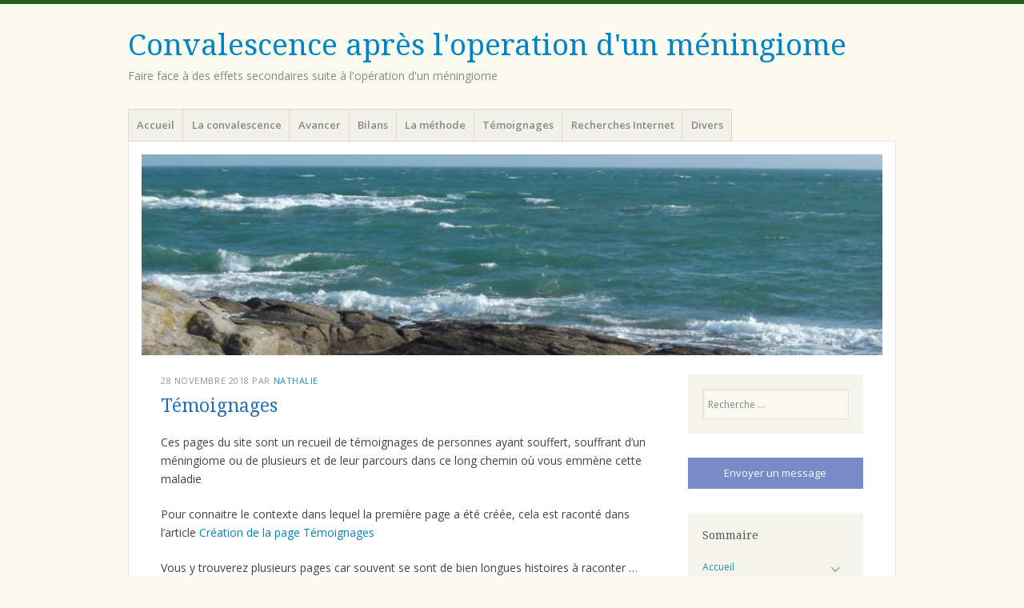

--- FILE ---
content_type: text/html; charset=UTF-8
request_url: https://convalescence-meningiome.fr/temoignages/
body_size: 14110
content:
<!DOCTYPE html>
<html dir="ltr" lang="fr-FR">
<head>
<meta charset="UTF-8" />
<meta name="viewport" content="width=device-width" />
<title>Témoignages | Convalescence après l'operation d'un méningiome</title>
<link rel="profile" href="https://gmpg.org/xfn/11" />
<link rel="pingback" href="https://convalescence-meningiome.fr/xmlrpc.php" />
<!--[if lt IE 9]>
<script src="https://convalescence-meningiome.fr/wp-content/themes/misty-lake/js/html5.js" type="text/javascript"></script>
<![endif]-->

<title>Témoignages | Convalescence après l'operation d'un méningiome</title>

		<!-- All in One SEO 4.9.3 - aioseo.com -->
	<meta name="robots" content="max-image-preview:large" />
	<meta name="author" content="Nathalie"/>
	<meta name="keywords" content="témoignages" />
	<link rel="canonical" href="https://convalescence-meningiome.fr/temoignages/" />
	<meta name="generator" content="All in One SEO (AIOSEO) 4.9.3" />
		<script type="application/ld+json" class="aioseo-schema">
			{"@context":"https:\/\/schema.org","@graph":[{"@type":"Article","@id":"https:\/\/convalescence-meningiome.fr\/temoignages\/#article","name":"T\u00e9moignages | Convalescence apr\u00e8s l'operation d'un m\u00e9ningiome","headline":"T\u00e9moignages","author":{"@id":"https:\/\/convalescence-meningiome.fr\/author\/nath6505\/#author"},"publisher":{"@id":"https:\/\/convalescence-meningiome.fr\/#organization"},"datePublished":"2018-11-28T20:55:10+01:00","dateModified":"2019-06-23T17:32:01+02:00","inLanguage":"fr-FR","commentCount":4,"mainEntityOfPage":{"@id":"https:\/\/convalescence-meningiome.fr\/temoignages\/#webpage"},"isPartOf":{"@id":"https:\/\/convalescence-meningiome.fr\/temoignages\/#webpage"},"articleSection":"T\u00e9moignages"},{"@type":"BreadcrumbList","@id":"https:\/\/convalescence-meningiome.fr\/temoignages\/#breadcrumblist","itemListElement":[{"@type":"ListItem","@id":"https:\/\/convalescence-meningiome.fr#listItem","position":1,"name":"Accueil","item":"https:\/\/convalescence-meningiome.fr","nextItem":{"@type":"ListItem","@id":"https:\/\/convalescence-meningiome.fr\/category\/temoignages\/#listItem","name":"T\u00e9moignages"}},{"@type":"ListItem","@id":"https:\/\/convalescence-meningiome.fr\/category\/temoignages\/#listItem","position":2,"name":"T\u00e9moignages","item":"https:\/\/convalescence-meningiome.fr\/category\/temoignages\/","nextItem":{"@type":"ListItem","@id":"https:\/\/convalescence-meningiome.fr\/temoignages\/#listItem","name":"T\u00e9moignages"},"previousItem":{"@type":"ListItem","@id":"https:\/\/convalescence-meningiome.fr#listItem","name":"Accueil"}},{"@type":"ListItem","@id":"https:\/\/convalescence-meningiome.fr\/temoignages\/#listItem","position":3,"name":"T\u00e9moignages","previousItem":{"@type":"ListItem","@id":"https:\/\/convalescence-meningiome.fr\/category\/temoignages\/#listItem","name":"T\u00e9moignages"}}]},{"@type":"Organization","@id":"https:\/\/convalescence-meningiome.fr\/#organization","name":"Convalescence apr\u00e8s l'operation d'un m\u00e9ningiome","description":"Faire face \u00e0 des effets secondaires suite \u00e0 l'op\u00e9ration d'un m\u00e9ningiome","url":"https:\/\/convalescence-meningiome.fr\/"},{"@type":"Person","@id":"https:\/\/convalescence-meningiome.fr\/author\/nath6505\/#author","url":"https:\/\/convalescence-meningiome.fr\/author\/nath6505\/","name":"Nathalie"},{"@type":"WebPage","@id":"https:\/\/convalescence-meningiome.fr\/temoignages\/#webpage","url":"https:\/\/convalescence-meningiome.fr\/temoignages\/","name":"T\u00e9moignages | Convalescence apr\u00e8s l'operation d'un m\u00e9ningiome","inLanguage":"fr-FR","isPartOf":{"@id":"https:\/\/convalescence-meningiome.fr\/#website"},"breadcrumb":{"@id":"https:\/\/convalescence-meningiome.fr\/temoignages\/#breadcrumblist"},"author":{"@id":"https:\/\/convalescence-meningiome.fr\/author\/nath6505\/#author"},"creator":{"@id":"https:\/\/convalescence-meningiome.fr\/author\/nath6505\/#author"},"datePublished":"2018-11-28T20:55:10+01:00","dateModified":"2019-06-23T17:32:01+02:00"},{"@type":"WebSite","@id":"https:\/\/convalescence-meningiome.fr\/#website","url":"https:\/\/convalescence-meningiome.fr\/","name":"Convalescence apr\u00e8s l'operation d'un m\u00e9ningiome","description":"Faire face \u00e0 des effets secondaires suite \u00e0 l'op\u00e9ration d'un m\u00e9ningiome","inLanguage":"fr-FR","publisher":{"@id":"https:\/\/convalescence-meningiome.fr\/#organization"}}]}
		</script>
		<!-- All in One SEO -->

<link rel='dns-prefetch' href='//fonts.googleapis.com' />
<link rel="alternate" type="application/rss+xml" title="Convalescence après l&#039;operation d&#039;un méningiome &raquo; Flux" href="https://convalescence-meningiome.fr/feed/" />
<link rel="alternate" type="application/rss+xml" title="Convalescence après l&#039;operation d&#039;un méningiome &raquo; Flux des commentaires" href="https://convalescence-meningiome.fr/comments/feed/" />
<link rel="alternate" type="application/rss+xml" title="Convalescence après l&#039;operation d&#039;un méningiome &raquo; Témoignages Flux des commentaires" href="https://convalescence-meningiome.fr/temoignages/feed/" />
<link rel="alternate" title="oEmbed (JSON)" type="application/json+oembed" href="https://convalescence-meningiome.fr/wp-json/oembed/1.0/embed?url=https%3A%2F%2Fconvalescence-meningiome.fr%2Ftemoignages%2F" />
<link rel="alternate" title="oEmbed (XML)" type="text/xml+oembed" href="https://convalescence-meningiome.fr/wp-json/oembed/1.0/embed?url=https%3A%2F%2Fconvalescence-meningiome.fr%2Ftemoignages%2F&#038;format=xml" />
<style id='wp-img-auto-sizes-contain-inline-css' type='text/css'>
img:is([sizes=auto i],[sizes^="auto," i]){contain-intrinsic-size:3000px 1500px}
/*# sourceURL=wp-img-auto-sizes-contain-inline-css */
</style>
<style id='wp-emoji-styles-inline-css' type='text/css'>

	img.wp-smiley, img.emoji {
		display: inline !important;
		border: none !important;
		box-shadow: none !important;
		height: 1em !important;
		width: 1em !important;
		margin: 0 0.07em !important;
		vertical-align: -0.1em !important;
		background: none !important;
		padding: 0 !important;
	}
/*# sourceURL=wp-emoji-styles-inline-css */
</style>
<style id='wp-block-library-inline-css' type='text/css'>
:root{--wp-block-synced-color:#7a00df;--wp-block-synced-color--rgb:122,0,223;--wp-bound-block-color:var(--wp-block-synced-color);--wp-editor-canvas-background:#ddd;--wp-admin-theme-color:#007cba;--wp-admin-theme-color--rgb:0,124,186;--wp-admin-theme-color-darker-10:#006ba1;--wp-admin-theme-color-darker-10--rgb:0,107,160.5;--wp-admin-theme-color-darker-20:#005a87;--wp-admin-theme-color-darker-20--rgb:0,90,135;--wp-admin-border-width-focus:2px}@media (min-resolution:192dpi){:root{--wp-admin-border-width-focus:1.5px}}.wp-element-button{cursor:pointer}:root .has-very-light-gray-background-color{background-color:#eee}:root .has-very-dark-gray-background-color{background-color:#313131}:root .has-very-light-gray-color{color:#eee}:root .has-very-dark-gray-color{color:#313131}:root .has-vivid-green-cyan-to-vivid-cyan-blue-gradient-background{background:linear-gradient(135deg,#00d084,#0693e3)}:root .has-purple-crush-gradient-background{background:linear-gradient(135deg,#34e2e4,#4721fb 50%,#ab1dfe)}:root .has-hazy-dawn-gradient-background{background:linear-gradient(135deg,#faaca8,#dad0ec)}:root .has-subdued-olive-gradient-background{background:linear-gradient(135deg,#fafae1,#67a671)}:root .has-atomic-cream-gradient-background{background:linear-gradient(135deg,#fdd79a,#004a59)}:root .has-nightshade-gradient-background{background:linear-gradient(135deg,#330968,#31cdcf)}:root .has-midnight-gradient-background{background:linear-gradient(135deg,#020381,#2874fc)}:root{--wp--preset--font-size--normal:16px;--wp--preset--font-size--huge:42px}.has-regular-font-size{font-size:1em}.has-larger-font-size{font-size:2.625em}.has-normal-font-size{font-size:var(--wp--preset--font-size--normal)}.has-huge-font-size{font-size:var(--wp--preset--font-size--huge)}.has-text-align-center{text-align:center}.has-text-align-left{text-align:left}.has-text-align-right{text-align:right}.has-fit-text{white-space:nowrap!important}#end-resizable-editor-section{display:none}.aligncenter{clear:both}.items-justified-left{justify-content:flex-start}.items-justified-center{justify-content:center}.items-justified-right{justify-content:flex-end}.items-justified-space-between{justify-content:space-between}.screen-reader-text{border:0;clip-path:inset(50%);height:1px;margin:-1px;overflow:hidden;padding:0;position:absolute;width:1px;word-wrap:normal!important}.screen-reader-text:focus{background-color:#ddd;clip-path:none;color:#444;display:block;font-size:1em;height:auto;left:5px;line-height:normal;padding:15px 23px 14px;text-decoration:none;top:5px;width:auto;z-index:100000}html :where(.has-border-color){border-style:solid}html :where([style*=border-top-color]){border-top-style:solid}html :where([style*=border-right-color]){border-right-style:solid}html :where([style*=border-bottom-color]){border-bottom-style:solid}html :where([style*=border-left-color]){border-left-style:solid}html :where([style*=border-width]){border-style:solid}html :where([style*=border-top-width]){border-top-style:solid}html :where([style*=border-right-width]){border-right-style:solid}html :where([style*=border-bottom-width]){border-bottom-style:solid}html :where([style*=border-left-width]){border-left-style:solid}html :where(img[class*=wp-image-]){height:auto;max-width:100%}:where(figure){margin:0 0 1em}html :where(.is-position-sticky){--wp-admin--admin-bar--position-offset:var(--wp-admin--admin-bar--height,0px)}@media screen and (max-width:600px){html :where(.is-position-sticky){--wp-admin--admin-bar--position-offset:0px}}

/*# sourceURL=wp-block-library-inline-css */
</style><style id='global-styles-inline-css' type='text/css'>
:root{--wp--preset--aspect-ratio--square: 1;--wp--preset--aspect-ratio--4-3: 4/3;--wp--preset--aspect-ratio--3-4: 3/4;--wp--preset--aspect-ratio--3-2: 3/2;--wp--preset--aspect-ratio--2-3: 2/3;--wp--preset--aspect-ratio--16-9: 16/9;--wp--preset--aspect-ratio--9-16: 9/16;--wp--preset--color--black: #000000;--wp--preset--color--cyan-bluish-gray: #abb8c3;--wp--preset--color--white: #ffffff;--wp--preset--color--pale-pink: #f78da7;--wp--preset--color--vivid-red: #cf2e2e;--wp--preset--color--luminous-vivid-orange: #ff6900;--wp--preset--color--luminous-vivid-amber: #fcb900;--wp--preset--color--light-green-cyan: #7bdcb5;--wp--preset--color--vivid-green-cyan: #00d084;--wp--preset--color--pale-cyan-blue: #8ed1fc;--wp--preset--color--vivid-cyan-blue: #0693e3;--wp--preset--color--vivid-purple: #9b51e0;--wp--preset--gradient--vivid-cyan-blue-to-vivid-purple: linear-gradient(135deg,rgb(6,147,227) 0%,rgb(155,81,224) 100%);--wp--preset--gradient--light-green-cyan-to-vivid-green-cyan: linear-gradient(135deg,rgb(122,220,180) 0%,rgb(0,208,130) 100%);--wp--preset--gradient--luminous-vivid-amber-to-luminous-vivid-orange: linear-gradient(135deg,rgb(252,185,0) 0%,rgb(255,105,0) 100%);--wp--preset--gradient--luminous-vivid-orange-to-vivid-red: linear-gradient(135deg,rgb(255,105,0) 0%,rgb(207,46,46) 100%);--wp--preset--gradient--very-light-gray-to-cyan-bluish-gray: linear-gradient(135deg,rgb(238,238,238) 0%,rgb(169,184,195) 100%);--wp--preset--gradient--cool-to-warm-spectrum: linear-gradient(135deg,rgb(74,234,220) 0%,rgb(151,120,209) 20%,rgb(207,42,186) 40%,rgb(238,44,130) 60%,rgb(251,105,98) 80%,rgb(254,248,76) 100%);--wp--preset--gradient--blush-light-purple: linear-gradient(135deg,rgb(255,206,236) 0%,rgb(152,150,240) 100%);--wp--preset--gradient--blush-bordeaux: linear-gradient(135deg,rgb(254,205,165) 0%,rgb(254,45,45) 50%,rgb(107,0,62) 100%);--wp--preset--gradient--luminous-dusk: linear-gradient(135deg,rgb(255,203,112) 0%,rgb(199,81,192) 50%,rgb(65,88,208) 100%);--wp--preset--gradient--pale-ocean: linear-gradient(135deg,rgb(255,245,203) 0%,rgb(182,227,212) 50%,rgb(51,167,181) 100%);--wp--preset--gradient--electric-grass: linear-gradient(135deg,rgb(202,248,128) 0%,rgb(113,206,126) 100%);--wp--preset--gradient--midnight: linear-gradient(135deg,rgb(2,3,129) 0%,rgb(40,116,252) 100%);--wp--preset--font-size--small: 13px;--wp--preset--font-size--medium: 20px;--wp--preset--font-size--large: 36px;--wp--preset--font-size--x-large: 42px;--wp--preset--spacing--20: 0.44rem;--wp--preset--spacing--30: 0.67rem;--wp--preset--spacing--40: 1rem;--wp--preset--spacing--50: 1.5rem;--wp--preset--spacing--60: 2.25rem;--wp--preset--spacing--70: 3.38rem;--wp--preset--spacing--80: 5.06rem;--wp--preset--shadow--natural: 6px 6px 9px rgba(0, 0, 0, 0.2);--wp--preset--shadow--deep: 12px 12px 50px rgba(0, 0, 0, 0.4);--wp--preset--shadow--sharp: 6px 6px 0px rgba(0, 0, 0, 0.2);--wp--preset--shadow--outlined: 6px 6px 0px -3px rgb(255, 255, 255), 6px 6px rgb(0, 0, 0);--wp--preset--shadow--crisp: 6px 6px 0px rgb(0, 0, 0);}:where(.is-layout-flex){gap: 0.5em;}:where(.is-layout-grid){gap: 0.5em;}body .is-layout-flex{display: flex;}.is-layout-flex{flex-wrap: wrap;align-items: center;}.is-layout-flex > :is(*, div){margin: 0;}body .is-layout-grid{display: grid;}.is-layout-grid > :is(*, div){margin: 0;}:where(.wp-block-columns.is-layout-flex){gap: 2em;}:where(.wp-block-columns.is-layout-grid){gap: 2em;}:where(.wp-block-post-template.is-layout-flex){gap: 1.25em;}:where(.wp-block-post-template.is-layout-grid){gap: 1.25em;}.has-black-color{color: var(--wp--preset--color--black) !important;}.has-cyan-bluish-gray-color{color: var(--wp--preset--color--cyan-bluish-gray) !important;}.has-white-color{color: var(--wp--preset--color--white) !important;}.has-pale-pink-color{color: var(--wp--preset--color--pale-pink) !important;}.has-vivid-red-color{color: var(--wp--preset--color--vivid-red) !important;}.has-luminous-vivid-orange-color{color: var(--wp--preset--color--luminous-vivid-orange) !important;}.has-luminous-vivid-amber-color{color: var(--wp--preset--color--luminous-vivid-amber) !important;}.has-light-green-cyan-color{color: var(--wp--preset--color--light-green-cyan) !important;}.has-vivid-green-cyan-color{color: var(--wp--preset--color--vivid-green-cyan) !important;}.has-pale-cyan-blue-color{color: var(--wp--preset--color--pale-cyan-blue) !important;}.has-vivid-cyan-blue-color{color: var(--wp--preset--color--vivid-cyan-blue) !important;}.has-vivid-purple-color{color: var(--wp--preset--color--vivid-purple) !important;}.has-black-background-color{background-color: var(--wp--preset--color--black) !important;}.has-cyan-bluish-gray-background-color{background-color: var(--wp--preset--color--cyan-bluish-gray) !important;}.has-white-background-color{background-color: var(--wp--preset--color--white) !important;}.has-pale-pink-background-color{background-color: var(--wp--preset--color--pale-pink) !important;}.has-vivid-red-background-color{background-color: var(--wp--preset--color--vivid-red) !important;}.has-luminous-vivid-orange-background-color{background-color: var(--wp--preset--color--luminous-vivid-orange) !important;}.has-luminous-vivid-amber-background-color{background-color: var(--wp--preset--color--luminous-vivid-amber) !important;}.has-light-green-cyan-background-color{background-color: var(--wp--preset--color--light-green-cyan) !important;}.has-vivid-green-cyan-background-color{background-color: var(--wp--preset--color--vivid-green-cyan) !important;}.has-pale-cyan-blue-background-color{background-color: var(--wp--preset--color--pale-cyan-blue) !important;}.has-vivid-cyan-blue-background-color{background-color: var(--wp--preset--color--vivid-cyan-blue) !important;}.has-vivid-purple-background-color{background-color: var(--wp--preset--color--vivid-purple) !important;}.has-black-border-color{border-color: var(--wp--preset--color--black) !important;}.has-cyan-bluish-gray-border-color{border-color: var(--wp--preset--color--cyan-bluish-gray) !important;}.has-white-border-color{border-color: var(--wp--preset--color--white) !important;}.has-pale-pink-border-color{border-color: var(--wp--preset--color--pale-pink) !important;}.has-vivid-red-border-color{border-color: var(--wp--preset--color--vivid-red) !important;}.has-luminous-vivid-orange-border-color{border-color: var(--wp--preset--color--luminous-vivid-orange) !important;}.has-luminous-vivid-amber-border-color{border-color: var(--wp--preset--color--luminous-vivid-amber) !important;}.has-light-green-cyan-border-color{border-color: var(--wp--preset--color--light-green-cyan) !important;}.has-vivid-green-cyan-border-color{border-color: var(--wp--preset--color--vivid-green-cyan) !important;}.has-pale-cyan-blue-border-color{border-color: var(--wp--preset--color--pale-cyan-blue) !important;}.has-vivid-cyan-blue-border-color{border-color: var(--wp--preset--color--vivid-cyan-blue) !important;}.has-vivid-purple-border-color{border-color: var(--wp--preset--color--vivid-purple) !important;}.has-vivid-cyan-blue-to-vivid-purple-gradient-background{background: var(--wp--preset--gradient--vivid-cyan-blue-to-vivid-purple) !important;}.has-light-green-cyan-to-vivid-green-cyan-gradient-background{background: var(--wp--preset--gradient--light-green-cyan-to-vivid-green-cyan) !important;}.has-luminous-vivid-amber-to-luminous-vivid-orange-gradient-background{background: var(--wp--preset--gradient--luminous-vivid-amber-to-luminous-vivid-orange) !important;}.has-luminous-vivid-orange-to-vivid-red-gradient-background{background: var(--wp--preset--gradient--luminous-vivid-orange-to-vivid-red) !important;}.has-very-light-gray-to-cyan-bluish-gray-gradient-background{background: var(--wp--preset--gradient--very-light-gray-to-cyan-bluish-gray) !important;}.has-cool-to-warm-spectrum-gradient-background{background: var(--wp--preset--gradient--cool-to-warm-spectrum) !important;}.has-blush-light-purple-gradient-background{background: var(--wp--preset--gradient--blush-light-purple) !important;}.has-blush-bordeaux-gradient-background{background: var(--wp--preset--gradient--blush-bordeaux) !important;}.has-luminous-dusk-gradient-background{background: var(--wp--preset--gradient--luminous-dusk) !important;}.has-pale-ocean-gradient-background{background: var(--wp--preset--gradient--pale-ocean) !important;}.has-electric-grass-gradient-background{background: var(--wp--preset--gradient--electric-grass) !important;}.has-midnight-gradient-background{background: var(--wp--preset--gradient--midnight) !important;}.has-small-font-size{font-size: var(--wp--preset--font-size--small) !important;}.has-medium-font-size{font-size: var(--wp--preset--font-size--medium) !important;}.has-large-font-size{font-size: var(--wp--preset--font-size--large) !important;}.has-x-large-font-size{font-size: var(--wp--preset--font-size--x-large) !important;}
/*# sourceURL=global-styles-inline-css */
</style>

<style id='classic-theme-styles-inline-css' type='text/css'>
/*! This file is auto-generated */
.wp-block-button__link{color:#fff;background-color:#32373c;border-radius:9999px;box-shadow:none;text-decoration:none;padding:calc(.667em + 2px) calc(1.333em + 2px);font-size:1.125em}.wp-block-file__button{background:#32373c;color:#fff;text-decoration:none}
/*# sourceURL=/wp-includes/css/classic-themes.min.css */
</style>
<link rel='stylesheet' id='contact-form-7-css' href='https://convalescence-meningiome.fr/wp-content/plugins/contact-form-7/includes/css/styles.css?ver=6.1.4' type='text/css' media='all' />
<link rel='stylesheet' id='easy-sidebar-menu-widget-css-css' href='https://convalescence-meningiome.fr/wp-content/plugins/easy-sidebar-menu-widget/assets/css/easy-sidebar-menu-widget.css?ver=6.9' type='text/css' media='all' />
<link rel='stylesheet' id='ls_bw_style-css' href='https://convalescence-meningiome.fr/wp-content/plugins/loomisoft-button-widget/css/style.css?ver=1.2.1' type='text/css' media='all' />
<link rel='stylesheet' id='parent-style-css' href='https://convalescence-meningiome.fr/wp-content/themes/misty-lake/style.css?ver=6.9' type='text/css' media='all' />
<link rel='stylesheet' id='mistylake-css' href='https://convalescence-meningiome.fr/wp-content/themes/theme-enfant/style.css?ver=6.9' type='text/css' media='all' />
<link rel='stylesheet' id='mistylake-open-sans-css' href='https://fonts.googleapis.com/css?family=Open+Sans:300,300italic,400,400italic,600,600italic,700,700italic&#038;subset=latin,latin-ext' type='text/css' media='all' />
<link rel='stylesheet' id='mistylake-droid-serif-css' href='https://fonts.googleapis.com/css?family=Droid+Serif%3A400%2C400italic%2C400bold&#038;subset=latin&#038;ver=6.9' type='text/css' media='all' />
<script type="text/javascript" src="https://convalescence-meningiome.fr/wp-includes/js/jquery/jquery.min.js?ver=3.7.1" id="jquery-core-js"></script>
<script type="text/javascript" src="https://convalescence-meningiome.fr/wp-includes/js/jquery/jquery-migrate.min.js?ver=3.4.1" id="jquery-migrate-js"></script>
<link rel="https://api.w.org/" href="https://convalescence-meningiome.fr/wp-json/" /><link rel="alternate" title="JSON" type="application/json" href="https://convalescence-meningiome.fr/wp-json/wp/v2/posts/798" /><link rel="EditURI" type="application/rsd+xml" title="RSD" href="https://convalescence-meningiome.fr/xmlrpc.php?rsd" />
<meta name="generator" content="WordPress 6.9" />
<link rel='shortlink' href='https://convalescence-meningiome.fr/?p=798' />
<style type="text/css">.recentcomments a{display:inline !important;padding:0 !important;margin:0 !important;}</style><style id='ls_bw_style_inline-ls_button_widget-3-inline-css' type='text/css'>
#ls-button-widget-ls_button_widget-3 { margin-bottom: 20px !important; } #ls-button-widget-link-ls_button_widget-3, #ls-button-widget-link-ls_button_widget-3:link, #ls-button-widget-link-ls_button_widget-3:active, #ls-button-widget-link-ls_button_widget-3:visited { font-size: 13px !important; line-height: 1.5em !important; background-color: #697ec2 !important; } #ls-button-widget-link-ls_button_widget-3:hover { font-size: 13px !important; line-height: 1.5em !important; } 
/*# sourceURL=ls_bw_style_inline-ls_button_widget-3-inline-css */
</style>
</head>

<body class="wp-singular post-template-default single single-post postid-798 single-format-standard wp-theme-misty-lake wp-child-theme-theme-enfant">
<div id="page" class="hfeed site">
		<header id="masthead" class="site-header" role="banner">
		<div class="site-branding">
			<h1 class="site-title"><a href="https://convalescence-meningiome.fr/" title="Convalescence après l&#039;operation d&#039;un méningiome" rel="home">Convalescence après l&#039;operation d&#039;un méningiome</a></h1>
			<h2 class="site-description">Faire face à des effets secondaires suite à l&#039;opération d&#039;un méningiome</h2>
		</div>

		<nav id="nav" role="navigation" class="site-navigation main-navigation">
			<h1 class="assistive-text screen-reader-text">Menu</h1>
			<div class="assistive-text skip-link screen-reader-text"><a href="#content" title="Aller au contenu principal">Aller au contenu principal</a></div>

			<div class="menu-menu-1-container"><ul id="menu-menu-1" class="menu"><li id="menu-item-326" class="menu-item menu-item-type-taxonomy menu-item-object-category menu-item-has-children menu-item-326"><a href="https://convalescence-meningiome.fr/category/acceuil/">Accueil</a>
<ul class="sub-menu">
	<li id="menu-item-371" class="menu-item menu-item-type-post_type menu-item-object-post menu-item-371"><a href="https://convalescence-meningiome.fr/pourquoi-un-blog/">Pourquoi un blog ?</a></li>
	<li id="menu-item-327" class="menu-item menu-item-type-taxonomy menu-item-object-category menu-item-327"><a href="https://convalescence-meningiome.fr/category/acceuil/meningiome/">Le méningiome</a></li>
	<li id="menu-item-429" class="menu-item menu-item-type-taxonomy menu-item-object-category menu-item-429"><a href="https://convalescence-meningiome.fr/category/acceuil/reflexions-avant-loperation/">Réflexions avant l&rsquo;opération</a></li>
	<li id="menu-item-706" class="menu-item menu-item-type-taxonomy menu-item-object-category menu-item-706"><a href="https://convalescence-meningiome.fr/category/acceuil/androcur/">Androcur</a></li>
	<li id="menu-item-733" class="menu-item menu-item-type-taxonomy menu-item-object-category menu-item-733"><a href="https://convalescence-meningiome.fr/category/acceuil/temoignage/">Témoignages</a></li>
	<li id="menu-item-819" class="menu-item menu-item-type-taxonomy menu-item-object-category menu-item-819"><a href="https://convalescence-meningiome.fr/category/sondages/">Sondages</a></li>
</ul>
</li>
<li id="menu-item-338" class="menu-item menu-item-type-taxonomy menu-item-object-category menu-item-has-children menu-item-338"><a href="https://convalescence-meningiome.fr/category/la-convalescence/">La convalescence</a>
<ul class="sub-menu">
	<li id="menu-item-339" class="menu-item menu-item-type-taxonomy menu-item-object-category menu-item-339"><a href="https://convalescence-meningiome.fr/category/la-convalescence/introeffets/">Introduction</a></li>
	<li id="menu-item-447" class="menu-item menu-item-type-taxonomy menu-item-object-category menu-item-447"><a href="https://convalescence-meningiome.fr/category/la-convalescence/la-fatigue/">La fatigue</a></li>
	<li id="menu-item-340" class="menu-item menu-item-type-taxonomy menu-item-object-category menu-item-340"><a href="https://convalescence-meningiome.fr/category/la-convalescence/concentration/">La concentration</a></li>
	<li id="menu-item-341" class="menu-item menu-item-type-taxonomy menu-item-object-category menu-item-341"><a href="https://convalescence-meningiome.fr/category/la-convalescence/vision/">La vision</a></li>
	<li id="menu-item-346" class="menu-item menu-item-type-taxonomy menu-item-object-category menu-item-346"><a href="https://convalescence-meningiome.fr/category/la-convalescence/douleurs/">Les douleurs physiques</a></li>
	<li id="menu-item-351" class="menu-item menu-item-type-taxonomy menu-item-object-category menu-item-351"><a href="https://convalescence-meningiome.fr/category/la-convalescence/hematome/">L&rsquo;oeil et la paupière</a></li>
	<li id="menu-item-362" class="menu-item menu-item-type-taxonomy menu-item-object-category menu-item-362"><a href="https://convalescence-meningiome.fr/category/problemes-divers/coiffeur/">Les cheveux &#8230;</a></li>
	<li id="menu-item-352" class="menu-item menu-item-type-taxonomy menu-item-object-category menu-item-352"><a href="https://convalescence-meningiome.fr/category/la-convalescence/acouphenes/">Les acouphènes</a></li>
	<li id="menu-item-353" class="menu-item menu-item-type-taxonomy menu-item-object-category menu-item-353"><a href="https://convalescence-meningiome.fr/category/la-convalescence/sucre/">Le cerveau demande du sucre</a></li>
	<li id="menu-item-354" class="menu-item menu-item-type-taxonomy menu-item-object-category menu-item-354"><a href="https://convalescence-meningiome.fr/category/la-convalescence/angoisse/">Le stress</a></li>
	<li id="menu-item-355" class="menu-item menu-item-type-taxonomy menu-item-object-category menu-item-355"><a href="https://convalescence-meningiome.fr/category/la-convalescence/sommeil/">Le sommeil</a></li>
	<li id="menu-item-925" class="menu-item menu-item-type-taxonomy menu-item-object-category menu-item-925"><a href="https://convalescence-meningiome.fr/category/la-convalescence/la-cicatrice/">La cicatrice</a></li>
</ul>
</li>
<li id="menu-item-356" class="menu-item menu-item-type-taxonomy menu-item-object-category menu-item-has-children menu-item-356"><a href="https://convalescence-meningiome.fr/category/problemes-divers/">Avancer</a>
<ul class="sub-menu">
	<li id="menu-item-357" class="menu-item menu-item-type-taxonomy menu-item-object-category menu-item-357"><a href="https://convalescence-meningiome.fr/category/problemes-divers/lecture/">Lire</a></li>
	<li id="menu-item-358" class="menu-item menu-item-type-taxonomy menu-item-object-category menu-item-358"><a href="https://convalescence-meningiome.fr/category/problemes-divers/marche/">Marcher</a></li>
	<li id="menu-item-360" class="menu-item menu-item-type-taxonomy menu-item-object-category menu-item-360"><a href="https://convalescence-meningiome.fr/category/problemes-divers/bouger/">Bouger</a></li>
	<li id="menu-item-361" class="menu-item menu-item-type-taxonomy menu-item-object-category menu-item-361"><a href="https://convalescence-meningiome.fr/category/problemes-divers/voiture/">Conduire</a></li>
	<li id="menu-item-359" class="menu-item menu-item-type-taxonomy menu-item-object-category menu-item-359"><a href="https://convalescence-meningiome.fr/category/problemes-divers/courses/">Remplir le frigo</a></li>
	<li id="menu-item-363" class="menu-item menu-item-type-taxonomy menu-item-object-category menu-item-363"><a href="https://convalescence-meningiome.fr/category/problemes-divers/canicule/">La canicule</a></li>
	<li id="menu-item-364" class="menu-item menu-item-type-taxonomy menu-item-object-category menu-item-364"><a href="https://convalescence-meningiome.fr/category/problemes-divers/temps-exemples-deffets-secondaires/">Petits problèmes</a></li>
	<li id="menu-item-365" class="menu-item menu-item-type-taxonomy menu-item-object-category menu-item-365"><a href="https://convalescence-meningiome.fr/category/problemes-divers/secouter/">Moins s&rsquo;écouter</a></li>
	<li id="menu-item-366" class="menu-item menu-item-type-taxonomy menu-item-object-category menu-item-366"><a href="https://convalescence-meningiome.fr/category/problemes-divers/travail/">Le travail</a></li>
</ul>
</li>
<li id="menu-item-367" class="menu-item menu-item-type-taxonomy menu-item-object-category menu-item-has-children menu-item-367"><a href="https://convalescence-meningiome.fr/category/bilans/">Bilans</a>
<ul class="sub-menu">
	<li id="menu-item-1003" class="menu-item menu-item-type-post_type menu-item-object-post menu-item-1003"><a href="https://convalescence-meningiome.fr/premiere-partie-ma-conclusion/">Conclusion</a></li>
	<li id="menu-item-1004" class="menu-item menu-item-type-post_type menu-item-object-post menu-item-1004"><a href="https://convalescence-meningiome.fr/un-bilan-sur-les-effets-positifs-apres-loperation/">Effets positifs</a></li>
	<li id="menu-item-1005" class="menu-item menu-item-type-post_type menu-item-object-post menu-item-1005"><a href="https://convalescence-meningiome.fr/presque-deux-ans-apres-loperation/">Deux ans après</a></li>
	<li id="menu-item-1010" class="menu-item menu-item-type-post_type menu-item-object-post menu-item-1010"><a href="https://convalescence-meningiome.fr/quatre-ans-et-demi-apres/">Quatre ans et demi après</a></li>
</ul>
</li>
<li id="menu-item-328" class="menu-item menu-item-type-taxonomy menu-item-object-category menu-item-has-children menu-item-328"><a href="https://convalescence-meningiome.fr/category/methode/">La méthode</a>
<ul class="sub-menu">
	<li id="menu-item-329" class="menu-item menu-item-type-taxonomy menu-item-object-category menu-item-329"><a href="https://convalescence-meningiome.fr/category/methode/introduction/">Introduction</a></li>
	<li id="menu-item-330" class="menu-item menu-item-type-taxonomy menu-item-object-category menu-item-330"><a href="https://convalescence-meningiome.fr/category/methode/demande/">La demande</a></li>
	<li id="menu-item-331" class="menu-item menu-item-type-taxonomy menu-item-object-category menu-item-331"><a href="https://convalescence-meningiome.fr/category/methode/techniquemethodes/">Techniques et Méthodes</a></li>
	<li id="menu-item-332" class="menu-item menu-item-type-taxonomy menu-item-object-category menu-item-332"><a href="https://convalescence-meningiome.fr/category/methode/methodeprogressive/">Méthodes progressives</a></li>
	<li id="menu-item-333" class="menu-item menu-item-type-taxonomy menu-item-object-category menu-item-333"><a href="https://convalescence-meningiome.fr/category/methode/priorites/">Priorisation et diversification</a></li>
	<li id="menu-item-334" class="menu-item menu-item-type-taxonomy menu-item-object-category menu-item-334"><a href="https://convalescence-meningiome.fr/category/methode/planning/">Planifier</a></li>
	<li id="menu-item-335" class="menu-item menu-item-type-taxonomy menu-item-object-category menu-item-335"><a href="https://convalescence-meningiome.fr/category/methode/argent/">Dépenser (en comptant)</a></li>
	<li id="menu-item-336" class="menu-item menu-item-type-taxonomy menu-item-object-category menu-item-336"><a href="https://convalescence-meningiome.fr/category/methode/lesautres/">L&rsquo;entourage</a></li>
	<li id="menu-item-337" class="menu-item menu-item-type-taxonomy menu-item-object-category menu-item-337"><a href="https://convalescence-meningiome.fr/category/methode/temps/">La convalescence demande du temps</a></li>
</ul>
</li>
<li id="menu-item-795" class="menu-item menu-item-type-taxonomy menu-item-object-category current-post-ancestor current-menu-parent current-post-parent menu-item-has-children menu-item-795"><a href="https://convalescence-meningiome.fr/category/temoignages/">Témoignages</a>
<ul class="sub-menu">
	<li id="menu-item-745" class="menu-item menu-item-type-post_type menu-item-object-page menu-item-745"><a href="https://convalescence-meningiome.fr/temoignages-page1/">Témoignages Page 1</a></li>
	<li id="menu-item-796" class="menu-item menu-item-type-post_type menu-item-object-page menu-item-796"><a href="https://convalescence-meningiome.fr/convalescence-temoignages-page-2/">Témoignages Page 2</a></li>
	<li id="menu-item-900" class="menu-item menu-item-type-post_type menu-item-object-page menu-item-900"><a href="https://convalescence-meningiome.fr/temoignages-page-3/">Témoignages Page 3</a></li>
	<li id="menu-item-840" class="menu-item menu-item-type-post_type menu-item-object-page menu-item-840"><a href="https://convalescence-meningiome.fr/temoignages-en-quelques-lignes/">Témoignages en quelques lignes</a></li>
</ul>
</li>
<li id="menu-item-369" class="menu-item menu-item-type-taxonomy menu-item-object-category menu-item-369"><a href="https://convalescence-meningiome.fr/category/recherchesinternet/">Recherches Internet</a></li>
<li id="menu-item-398" class="menu-item menu-item-type-taxonomy menu-item-object-category menu-item-has-children menu-item-398"><a href="https://convalescence-meningiome.fr/category/divers/">Divers</a>
<ul class="sub-menu">
	<li id="menu-item-676" class="menu-item menu-item-type-post_type menu-item-object-page menu-item-676"><a href="https://convalescence-meningiome.fr/politique-de-confidentialite/">Politique de confidentialité et mentions légales</a></li>
	<li id="menu-item-702" class="menu-item menu-item-type-post_type menu-item-object-post menu-item-702"><a href="https://convalescence-meningiome.fr/note-personnelle-sur-la-politique-de-confidentialite/">Note personnelle sur la politique de confidentialité</a></li>
	<li id="menu-item-692" class="menu-item menu-item-type-post_type menu-item-object-page menu-item-692"><a href="https://convalescence-meningiome.fr/contact/">Contact</a></li>
</ul>
</li>
</ul></div>		</nav><!-- .site-navigation .main-navigation -->
	</header><!-- #masthead .site-header -->

	<div id="main" class="site-main">
					<div class="header-image">
				<a href="https://convalescence-meningiome.fr/" title="Convalescence après l&#039;operation d&#039;un méningiome" rel="home">
					<img src="https://convalescence-meningiome.fr/wp-content/uploads/2017/12/cropped-La-plage-aux-rochers_New01-1.jpg" width="1015" height="275" alt="" />
				</a>
			</div>
				
	<div id="primary" class="content-area">
		<div id="content" class="site-content" role="main">

		
			
<article id="post-798" class="post-798 post type-post status-publish format-standard hentry category-temoignages">
	<header class="entry-header">
		<div class="entry-meta">
			<a href="https://convalescence-meningiome.fr/temoignages/" title="20 h 55 min" rel="bookmark"><time class="entry-date" datetime="2018-11-28T20:55:10+01:00" pubdate>28 novembre 2018</time></a><span class="byline"> par <span class="author vcard"><a class="url fn n" href="https://convalescence-meningiome.fr/author/nath6505/" title="Voir tous les articles par Nathalie" rel="author">Nathalie</a></span></span>		</div><!-- .entry-meta -->
		<h1 class="entry-title">Témoignages</h1>	</header><!-- .entry-header -->

	<div class="entry-content">
		<p>Ces pages du site sont un recueil de témoignages de personnes ayant souffert, souffrant d’un méningiome ou de plusieurs et de leur parcours dans ce long chemin où vous emmène cette maladie</p>
<p>Pour connaitre le contexte dans lequel la première page a été créée, cela est raconté dans l’article <a href="https://convalescence-meningiome.fr/creation-de-la-page-temoignages/">Création de la page Témoignages</a></p>
<p>Vous y trouverez plusieurs pages car souvent se sont de bien longues histoires à raconter &#8230;</p>
<p><a href="https://convalescence-meningiome.fr/temoignages-page1/">Témoignages &#8211; Page 1</a></p>
<p><a href="https://convalescence-meningiome.fr/convalescence-temoignages-page-2/">Témoignages &#8211; Page 2</a></p>
<p><a href="https://convalescence-meningiome.fr/temoignages-page-3/">Témoignages &#8211; Page 3</a></p>
<p><a href="https://convalescence-meningiome.fr/temoignages-en-quelques-lignes/">Témoignages en quelques lignes</a></p>
			</div><!-- .entry-content -->

	<footer class="entry-meta">
		Cette entrée a été publiée dans <a href="https://convalescence-meningiome.fr/category/temoignages/" rel="category tag">Témoignages</a>. Bookmarquez ce <a href="https://convalescence-meningiome.fr/temoignages/" title="Permalien vers Témoignages" rel="bookmark">permalien</a>.
			</footer><!-- .entry-meta -->
</article><!-- #post-## -->

				<nav role="navigation" id="nav-below" class="site-navigation post-navigation">
		<h1 class="assistive-text screen-reader-text">Navigation des articles</h1>

	
	
	
	<!-- NG commenter car les articles sont par ordre chronologique
		<div class="nav-previous"><a href="https://convalescence-meningiome.fr/revue-internet-des-consignes-et-conseils-pour-la-convalescence/" rel="prev"><span class="meta-nav">&larr;</span> Revue internet des consignes et conseils pour la convalescence</a></div>	
		<div class="nav-next"><a href="https://convalescence-meningiome.fr/creer-un-logiciel-cest-long/" rel="next">Créer un logiciel c&rsquo;est long <span class="meta-nav">&rarr;</span></a></div>	-->
	
	</nav><!-- #nav-below -->
	
			
<div id="comments" class="comments-area">

			<h2 class="comments-title">
			4 r&eacute;flexions sur &ldquo;<span>Témoignages</span>&rdquo;		</h2>

		
		<ol class="commentlist">
				<li class="comment even thread-even depth-1" id="li-comment-2101">
		<article id="comment-2101" class="comment">
			<footer>
				<div class="comment-author vcard">
										<cite class="fn">Dominique</cite> |
					<span class="comment-meta commentmetadata">
						<a href="https://convalescence-meningiome.fr/temoignages/#comment-2101"><time pubdate datetime="2020-01-02T17:37:29+01:00">
						2 janvier 2020 à 17 h 37 min						</time></a>
											</span><!-- .comment-meta .commentmetadata -->

				</div><!-- .comment-author .vcard -->
							</footer>

			<div class="comment-content"><p>Bonjour, Je me permets de laisser un commentaire : ayant été opérée en 2017 d&rsquo;un méningiome volumineux à Paris (avec grand succès) &#8211; hôpital  Lariboisière, je sais comment cette épreuve peut être source d&rsquo;anxiété.<br />
Il existe à Paris un excellent service spécialisé dans les méningiomes dont le chef de service est Le pr Froelich.<br />
Je n&rsquo;ai aucune séquelle et assume complètement mon travail&#8230;<br />
Je suis à la disposition pour tout renseignement.</p>
</div>

			<div class="reply">
				<a rel="nofollow" class="comment-reply-link" href="#comment-2101" data-commentid="2101" data-postid="798" data-belowelement="comment-2101" data-respondelement="respond" data-replyto="Répondre à Dominique" aria-label="Répondre à Dominique">Répondre</a>			</div><!-- .reply -->
		</article><!-- #comment-## -->

	<ul class="children">
	<li class="comment byuser comment-author-nath6505 bypostauthor odd alt depth-2" id="li-comment-2102">
		<article id="comment-2102" class="comment">
			<footer>
				<div class="comment-author vcard">
										<cite class="fn">Nathalie</cite> |
					<span class="comment-meta commentmetadata">
						<a href="https://convalescence-meningiome.fr/temoignages/#comment-2102"><time pubdate datetime="2020-01-05T11:07:14+01:00">
						5 janvier 2020 à 11 h 07 min						</time></a>
											</span><!-- .comment-meta .commentmetadata -->

				</div><!-- .comment-author .vcard -->
							</footer>

			<div class="comment-content"><p>Bonjour Dominique,<br />
Merci pour vos différents commentaires<br />
Je connais le service du Pr Froelich ayant lu de nombreux témoignages de personnes opérées dans ce service<br />
Cela fait très plaisir de voir que vous n&rsquo;avez pas de séquelles mais malheureusement, de nombreuses personnes en ont et j&rsquo;en fais partie<br />
J&rsquo;ai été aussi opérée dans un grand service spécialisé dans le méningiome et les effets secondaires sont liés à plein de facteurs et cela diffère selon les personnes et l&#8217;emplacement de la tumeur, comme vous pouvez le lire dans cette partie du site sur les témoignages.<br />
Fatigue, vertiges, douleurs cicatricielles, problèmes de mémoire, de concentration &#8230; cela reste souvent après l&rsquo;opération<br />
Si vous le désirez, vous pouvez me transmettre votre témoignage, en effet, les témoignages positifs sont toujours bienvenus sur le site</p>
<p>Bien à vous</p>
<p>Nathalie</p>
</div>

			<div class="reply">
				<a rel="nofollow" class="comment-reply-link" href="#comment-2102" data-commentid="2102" data-postid="798" data-belowelement="comment-2102" data-respondelement="respond" data-replyto="Répondre à Nathalie" aria-label="Répondre à Nathalie">Répondre</a>			</div><!-- .reply -->
		</article><!-- #comment-## -->

	</li><!-- #comment-## -->
</ul><!-- .children -->
</li><!-- #comment-## -->
	<li class="comment even thread-odd thread-alt depth-1" id="li-comment-2129">
		<article id="comment-2129" class="comment">
			<footer>
				<div class="comment-author vcard">
										<cite class="fn">Sandra</cite> |
					<span class="comment-meta commentmetadata">
						<a href="https://convalescence-meningiome.fr/temoignages/#comment-2129"><time pubdate datetime="2020-02-13T08:49:04+01:00">
						13 février 2020 à 8 h 49 min						</time></a>
											</span><!-- .comment-meta .commentmetadata -->

				</div><!-- .comment-author .vcard -->
							</footer>

			<div class="comment-content"><p>Bonjour,</p>
<p>Je m’appelle Sandra j’ai 45 ans et je me suis fait opérer d’un méningiome au niveau de l’occipital le 12 novembre 2019. Depuis je suis en arrêt. Je suis très fatigué. J’ai des médicaments contre l’épilepsie ce qui n’arrange rien. Le plus gros souci c’est la vue. J’ai des lettres qui n’apparaissent pas tout de suite.Le professeur Froelich m’a opéré c’est un très bon professeur. Mon méningiome était collé au cortex et a du être gratté Ce qui explique mes problèmes de vue.</p>
</div>

			<div class="reply">
				<a rel="nofollow" class="comment-reply-link" href="#comment-2129" data-commentid="2129" data-postid="798" data-belowelement="comment-2129" data-respondelement="respond" data-replyto="Répondre à Sandra" aria-label="Répondre à Sandra">Répondre</a>			</div><!-- .reply -->
		</article><!-- #comment-## -->

	<ul class="children">
	<li class="comment byuser comment-author-nath6505 bypostauthor odd alt depth-2" id="li-comment-2138">
		<article id="comment-2138" class="comment">
			<footer>
				<div class="comment-author vcard">
										<cite class="fn">Nathalie</cite> |
					<span class="comment-meta commentmetadata">
						<a href="https://convalescence-meningiome.fr/temoignages/#comment-2138"><time pubdate datetime="2020-02-25T19:34:17+01:00">
						25 février 2020 à 19 h 34 min						</time></a>
											</span><!-- .comment-meta .commentmetadata -->

				</div><!-- .comment-author .vcard -->
							</footer>

			<div class="comment-content"><p>Bonjour Sandra,<br />
Merci bien pour votre témoignage<br />
J&rsquo;espère qu&rsquo;avec le temps, ce problème de vue pourra s&rsquo;arranger !<br />
Beaucoup de courage à vous<br />
Nathalie</p>
</div>

			<div class="reply">
				<a rel="nofollow" class="comment-reply-link" href="#comment-2138" data-commentid="2138" data-postid="798" data-belowelement="comment-2138" data-respondelement="respond" data-replyto="Répondre à Nathalie" aria-label="Répondre à Nathalie">Répondre</a>			</div><!-- .reply -->
		</article><!-- #comment-## -->

	</li><!-- #comment-## -->
</ul><!-- .children -->
</li><!-- #comment-## -->
		</ol><!-- .commentlist -->

		
	
	
		<div id="respond" class="comment-respond">
		<h3 id="reply-title" class="comment-reply-title">Laisser un commentaire <small><a rel="nofollow" id="cancel-comment-reply-link" href="/temoignages/#respond" style="display:none;">Annuler la réponse</a></small></h3><form action="https://convalescence-meningiome.fr/wp-comments-post.php" method="post" id="commentform" class="comment-form"><p class="comment-notes"><span id="email-notes">Votre adresse e-mail ne sera pas publiée.</span> <span class="required-field-message">Les champs obligatoires sont indiqués avec <span class="required">*</span></span></p><p class="comment-form-comment"><label for="comment">Commentaire <span class="required">*</span></label> <textarea id="comment" name="comment" cols="45" rows="8" maxlength="65525" required="required"></textarea></p><p class="comment-form-author"><label for="author">Nom <span class="required">*</span></label> <input id="author" name="author" type="text" value="" size="30" maxlength="245" autocomplete="name" required="required" /></p>
<p class="comment-form-email"><label for="email">E-mail <span class="required">*</span></label> <input id="email" name="email" type="text" value="" size="30" maxlength="100" aria-describedby="email-notes" autocomplete="email" required="required" /></p>
<p class="comment-form-url"><label for="url">Site web</label> <input id="url" name="url" type="text" value="" size="30" maxlength="200" autocomplete="url" /></p>
<p class="form-submit"><input name="submit" type="submit" id="submit" class="submit" value="Laisser un commentaire" /> <input type='hidden' name='comment_post_ID' value='798' id='comment_post_ID' />
<input type='hidden' name='comment_parent' id='comment_parent' value='0' />
</p><p style="display: none;"><input type="hidden" id="akismet_comment_nonce" name="akismet_comment_nonce" value="e887b0eb4c" /></p><p style="display: none !important;" class="akismet-fields-container" data-prefix="ak_"><label>&#916;<textarea name="ak_hp_textarea" cols="45" rows="8" maxlength="100"></textarea></label><input type="hidden" id="ak_js_1" name="ak_js" value="78"/><script>document.getElementById( "ak_js_1" ).setAttribute( "value", ( new Date() ).getTime() );</script></p></form>	</div><!-- #respond -->
	
</div><!-- #comments .comments-area -->

		
		</div><!-- #content .site-content -->
	</div><!-- #primary .content-area -->


<div id="secondary" class="updateable widget-area" role="complementary">
		<aside id="search-2" class="widget widget_search">	<form method="get" id="searchform" action="https://convalescence-meningiome.fr/" role="search">
		<label for="s" class="assistive-text screen-reader-text">Recherche</label>
		<input type="text" class="field" name="s" value="" id="s" placeholder="Recherche &hellip;" />
		<input type="submit" class="submit" name="submit" id="searchsubmit" value="Recherche" />
	</form>
</aside><div class="ls-button-widget-container ls-button-widget-clearfix"><div id="ls-button-widget-ls_button_widget-3" class="ls-button-widget-outer"><div class="ls-button-widget-inner ls-button-widget-inner-full"><a id="ls-button-widget-link-ls_button_widget-3" class="ls-button-widget-link" href="https://convalescence-meningiome.fr/contact/">Envoyer un message</a></div></div></div><aside id="easy_sidebar_menu_widget-3" class="widget widget_easy_sidebar_menu_widget"><h1 class="widget-title">Sommaire</h1><div class="menu-menu-1-container"><ul id="menu-menu-2" class="menu"><li id='menu-item-326'  class="menu-item menu-item-type-taxonomy menu-item-object-category menu-item-has-children"><span class='link__wrap'><a  href="https://convalescence-meningiome.fr/category/acceuil/" class="easy-sidebar-menu-widget-link">Accueil</a> <a href="#" class="easy-sidebar-menu-widget-toggler"><i></i></a></span>
<ul class="sub-menu">
<li id='menu-item-371'  class="menu-item menu-item-type-post_type menu-item-object-post"><span class='link__wrap'><a  href="https://convalescence-meningiome.fr/pourquoi-un-blog/" class="easy-sidebar-menu-widget-link">Pourquoi un blog ?</a> </span></li>
<li id='menu-item-327'  class="menu-item menu-item-type-taxonomy menu-item-object-category"><span class='link__wrap'><a  href="https://convalescence-meningiome.fr/category/acceuil/meningiome/" class="easy-sidebar-menu-widget-link">Le méningiome</a> </span></li>
<li id='menu-item-429'  class="menu-item menu-item-type-taxonomy menu-item-object-category"><span class='link__wrap'><a  href="https://convalescence-meningiome.fr/category/acceuil/reflexions-avant-loperation/" class="easy-sidebar-menu-widget-link">Réflexions avant l&rsquo;opération</a> </span></li>
<li id='menu-item-706'  class="menu-item menu-item-type-taxonomy menu-item-object-category"><span class='link__wrap'><a  href="https://convalescence-meningiome.fr/category/acceuil/androcur/" class="easy-sidebar-menu-widget-link">Androcur</a> </span></li>
<li id='menu-item-733'  class="menu-item menu-item-type-taxonomy menu-item-object-category"><span class='link__wrap'><a  href="https://convalescence-meningiome.fr/category/acceuil/temoignage/" class="easy-sidebar-menu-widget-link">Témoignages</a> </span></li>
<li id='menu-item-819'  class="menu-item menu-item-type-taxonomy menu-item-object-category"><span class='link__wrap'><a  href="https://convalescence-meningiome.fr/category/sondages/" class="easy-sidebar-menu-widget-link">Sondages</a> </span></li>
</ul>
</li>
<li id='menu-item-338'  class="menu-item menu-item-type-taxonomy menu-item-object-category menu-item-has-children"><span class='link__wrap'><a  href="https://convalescence-meningiome.fr/category/la-convalescence/" class="easy-sidebar-menu-widget-link">La convalescence</a> <a href="#" class="easy-sidebar-menu-widget-toggler"><i></i></a></span>
<ul class="sub-menu">
<li id='menu-item-339'  class="menu-item menu-item-type-taxonomy menu-item-object-category"><span class='link__wrap'><a  href="https://convalescence-meningiome.fr/category/la-convalescence/introeffets/" class="easy-sidebar-menu-widget-link">Introduction</a> </span></li>
<li id='menu-item-447'  class="menu-item menu-item-type-taxonomy menu-item-object-category"><span class='link__wrap'><a  href="https://convalescence-meningiome.fr/category/la-convalescence/la-fatigue/" class="easy-sidebar-menu-widget-link">La fatigue</a> </span></li>
<li id='menu-item-340'  class="menu-item menu-item-type-taxonomy menu-item-object-category"><span class='link__wrap'><a  href="https://convalescence-meningiome.fr/category/la-convalescence/concentration/" class="easy-sidebar-menu-widget-link">La concentration</a> </span></li>
<li id='menu-item-341'  class="menu-item menu-item-type-taxonomy menu-item-object-category"><span class='link__wrap'><a  href="https://convalescence-meningiome.fr/category/la-convalescence/vision/" class="easy-sidebar-menu-widget-link">La vision</a> </span></li>
<li id='menu-item-346'  class="menu-item menu-item-type-taxonomy menu-item-object-category"><span class='link__wrap'><a  href="https://convalescence-meningiome.fr/category/la-convalescence/douleurs/" class="easy-sidebar-menu-widget-link">Les douleurs physiques</a> </span></li>
<li id='menu-item-351'  class="menu-item menu-item-type-taxonomy menu-item-object-category"><span class='link__wrap'><a  href="https://convalescence-meningiome.fr/category/la-convalescence/hematome/" class="easy-sidebar-menu-widget-link">L&rsquo;oeil et la paupière</a> </span></li>
<li id='menu-item-362'  class="menu-item menu-item-type-taxonomy menu-item-object-category"><span class='link__wrap'><a  href="https://convalescence-meningiome.fr/category/problemes-divers/coiffeur/" class="easy-sidebar-menu-widget-link">Les cheveux &#8230;</a> </span></li>
<li id='menu-item-352'  class="menu-item menu-item-type-taxonomy menu-item-object-category"><span class='link__wrap'><a  href="https://convalescence-meningiome.fr/category/la-convalescence/acouphenes/" class="easy-sidebar-menu-widget-link">Les acouphènes</a> </span></li>
<li id='menu-item-353'  class="menu-item menu-item-type-taxonomy menu-item-object-category"><span class='link__wrap'><a  href="https://convalescence-meningiome.fr/category/la-convalescence/sucre/" class="easy-sidebar-menu-widget-link">Le cerveau demande du sucre</a> </span></li>
<li id='menu-item-354'  class="menu-item menu-item-type-taxonomy menu-item-object-category"><span class='link__wrap'><a  href="https://convalescence-meningiome.fr/category/la-convalescence/angoisse/" class="easy-sidebar-menu-widget-link">Le stress</a> </span></li>
<li id='menu-item-355'  class="menu-item menu-item-type-taxonomy menu-item-object-category"><span class='link__wrap'><a  href="https://convalescence-meningiome.fr/category/la-convalescence/sommeil/" class="easy-sidebar-menu-widget-link">Le sommeil</a> </span></li>
<li id='menu-item-925'  class="menu-item menu-item-type-taxonomy menu-item-object-category"><span class='link__wrap'><a  href="https://convalescence-meningiome.fr/category/la-convalescence/la-cicatrice/" class="easy-sidebar-menu-widget-link">La cicatrice</a> </span></li>
</ul>
</li>
<li id='menu-item-356'  class="menu-item menu-item-type-taxonomy menu-item-object-category menu-item-has-children"><span class='link__wrap'><a  href="https://convalescence-meningiome.fr/category/problemes-divers/" class="easy-sidebar-menu-widget-link">Avancer</a> <a href="#" class="easy-sidebar-menu-widget-toggler"><i></i></a></span>
<ul class="sub-menu">
<li id='menu-item-357'  class="menu-item menu-item-type-taxonomy menu-item-object-category"><span class='link__wrap'><a  href="https://convalescence-meningiome.fr/category/problemes-divers/lecture/" class="easy-sidebar-menu-widget-link">Lire</a> </span></li>
<li id='menu-item-358'  class="menu-item menu-item-type-taxonomy menu-item-object-category"><span class='link__wrap'><a  href="https://convalescence-meningiome.fr/category/problemes-divers/marche/" class="easy-sidebar-menu-widget-link">Marcher</a> </span></li>
<li id='menu-item-360'  class="menu-item menu-item-type-taxonomy menu-item-object-category"><span class='link__wrap'><a  href="https://convalescence-meningiome.fr/category/problemes-divers/bouger/" class="easy-sidebar-menu-widget-link">Bouger</a> </span></li>
<li id='menu-item-361'  class="menu-item menu-item-type-taxonomy menu-item-object-category"><span class='link__wrap'><a  href="https://convalescence-meningiome.fr/category/problemes-divers/voiture/" class="easy-sidebar-menu-widget-link">Conduire</a> </span></li>
<li id='menu-item-359'  class="menu-item menu-item-type-taxonomy menu-item-object-category"><span class='link__wrap'><a  href="https://convalescence-meningiome.fr/category/problemes-divers/courses/" class="easy-sidebar-menu-widget-link">Remplir le frigo</a> </span></li>
<li id='menu-item-363'  class="menu-item menu-item-type-taxonomy menu-item-object-category"><span class='link__wrap'><a  href="https://convalescence-meningiome.fr/category/problemes-divers/canicule/" class="easy-sidebar-menu-widget-link">La canicule</a> </span></li>
<li id='menu-item-364'  class="menu-item menu-item-type-taxonomy menu-item-object-category"><span class='link__wrap'><a  href="https://convalescence-meningiome.fr/category/problemes-divers/temps-exemples-deffets-secondaires/" class="easy-sidebar-menu-widget-link">Petits problèmes</a> </span></li>
<li id='menu-item-365'  class="menu-item menu-item-type-taxonomy menu-item-object-category"><span class='link__wrap'><a  href="https://convalescence-meningiome.fr/category/problemes-divers/secouter/" class="easy-sidebar-menu-widget-link">Moins s&rsquo;écouter</a> </span></li>
<li id='menu-item-366'  class="menu-item menu-item-type-taxonomy menu-item-object-category"><span class='link__wrap'><a  href="https://convalescence-meningiome.fr/category/problemes-divers/travail/" class="easy-sidebar-menu-widget-link">Le travail</a> </span></li>
</ul>
</li>
<li id='menu-item-367'  class="menu-item menu-item-type-taxonomy menu-item-object-category menu-item-has-children"><span class='link__wrap'><a  href="https://convalescence-meningiome.fr/category/bilans/" class="easy-sidebar-menu-widget-link">Bilans</a> <a href="#" class="easy-sidebar-menu-widget-toggler"><i></i></a></span>
<ul class="sub-menu">
<li id='menu-item-1003'  class="menu-item menu-item-type-post_type menu-item-object-post"><span class='link__wrap'><a  href="https://convalescence-meningiome.fr/premiere-partie-ma-conclusion/" class="easy-sidebar-menu-widget-link">Conclusion</a> </span></li>
<li id='menu-item-1004'  class="menu-item menu-item-type-post_type menu-item-object-post"><span class='link__wrap'><a  href="https://convalescence-meningiome.fr/un-bilan-sur-les-effets-positifs-apres-loperation/" class="easy-sidebar-menu-widget-link">Effets positifs</a> </span></li>
<li id='menu-item-1005'  class="menu-item menu-item-type-post_type menu-item-object-post"><span class='link__wrap'><a  href="https://convalescence-meningiome.fr/presque-deux-ans-apres-loperation/" class="easy-sidebar-menu-widget-link">Deux ans après</a> </span></li>
<li id='menu-item-1010'  class="menu-item menu-item-type-post_type menu-item-object-post"><span class='link__wrap'><a  href="https://convalescence-meningiome.fr/quatre-ans-et-demi-apres/" class="easy-sidebar-menu-widget-link">Quatre ans et demi après</a> </span></li>
</ul>
</li>
<li id='menu-item-328'  class="menu-item menu-item-type-taxonomy menu-item-object-category menu-item-has-children"><span class='link__wrap'><a  href="https://convalescence-meningiome.fr/category/methode/" class="easy-sidebar-menu-widget-link">La méthode</a> <a href="#" class="easy-sidebar-menu-widget-toggler"><i></i></a></span>
<ul class="sub-menu">
<li id='menu-item-329'  class="menu-item menu-item-type-taxonomy menu-item-object-category"><span class='link__wrap'><a  href="https://convalescence-meningiome.fr/category/methode/introduction/" class="easy-sidebar-menu-widget-link">Introduction</a> </span></li>
<li id='menu-item-330'  class="menu-item menu-item-type-taxonomy menu-item-object-category"><span class='link__wrap'><a  href="https://convalescence-meningiome.fr/category/methode/demande/" class="easy-sidebar-menu-widget-link">La demande</a> </span></li>
<li id='menu-item-331'  class="menu-item menu-item-type-taxonomy menu-item-object-category"><span class='link__wrap'><a  href="https://convalescence-meningiome.fr/category/methode/techniquemethodes/" class="easy-sidebar-menu-widget-link">Techniques et Méthodes</a> </span></li>
<li id='menu-item-332'  class="menu-item menu-item-type-taxonomy menu-item-object-category"><span class='link__wrap'><a  href="https://convalescence-meningiome.fr/category/methode/methodeprogressive/" class="easy-sidebar-menu-widget-link">Méthodes progressives</a> </span></li>
<li id='menu-item-333'  class="menu-item menu-item-type-taxonomy menu-item-object-category"><span class='link__wrap'><a  href="https://convalescence-meningiome.fr/category/methode/priorites/" class="easy-sidebar-menu-widget-link">Priorisation et diversification</a> </span></li>
<li id='menu-item-334'  class="menu-item menu-item-type-taxonomy menu-item-object-category"><span class='link__wrap'><a  href="https://convalescence-meningiome.fr/category/methode/planning/" class="easy-sidebar-menu-widget-link">Planifier</a> </span></li>
<li id='menu-item-335'  class="menu-item menu-item-type-taxonomy menu-item-object-category"><span class='link__wrap'><a  href="https://convalescence-meningiome.fr/category/methode/argent/" class="easy-sidebar-menu-widget-link">Dépenser (en comptant)</a> </span></li>
<li id='menu-item-336'  class="menu-item menu-item-type-taxonomy menu-item-object-category"><span class='link__wrap'><a  href="https://convalescence-meningiome.fr/category/methode/lesautres/" class="easy-sidebar-menu-widget-link">L&rsquo;entourage</a> </span></li>
<li id='menu-item-337'  class="menu-item menu-item-type-taxonomy menu-item-object-category"><span class='link__wrap'><a  href="https://convalescence-meningiome.fr/category/methode/temps/" class="easy-sidebar-menu-widget-link">La convalescence demande du temps</a> </span></li>
</ul>
</li>
<li id='menu-item-795'  class="menu-item menu-item-type-taxonomy menu-item-object-category current-post-ancestor current-menu-parent current-post-parent menu-item-has-children"><span class='link__wrap'><a  href="https://convalescence-meningiome.fr/category/temoignages/" class="easy-sidebar-menu-widget-link">Témoignages</a> <a href="#" class="easy-sidebar-menu-widget-toggler"><i></i></a></span>
<ul class="sub-menu">
<li id='menu-item-745'  class="menu-item menu-item-type-post_type menu-item-object-page"><span class='link__wrap'><a  href="https://convalescence-meningiome.fr/temoignages-page1/" class="easy-sidebar-menu-widget-link">Témoignages Page 1</a> </span></li>
<li id='menu-item-796'  class="menu-item menu-item-type-post_type menu-item-object-page"><span class='link__wrap'><a  href="https://convalescence-meningiome.fr/convalescence-temoignages-page-2/" class="easy-sidebar-menu-widget-link">Témoignages Page 2</a> </span></li>
<li id='menu-item-900'  class="menu-item menu-item-type-post_type menu-item-object-page"><span class='link__wrap'><a  href="https://convalescence-meningiome.fr/temoignages-page-3/" class="easy-sidebar-menu-widget-link">Témoignages Page 3</a> </span></li>
<li id='menu-item-840'  class="menu-item menu-item-type-post_type menu-item-object-page"><span class='link__wrap'><a  href="https://convalescence-meningiome.fr/temoignages-en-quelques-lignes/" class="easy-sidebar-menu-widget-link">Témoignages en quelques lignes</a> </span></li>
</ul>
</li>
<li id='menu-item-369'  class="menu-item menu-item-type-taxonomy menu-item-object-category"><span class='link__wrap'><a  href="https://convalescence-meningiome.fr/category/recherchesinternet/" class="easy-sidebar-menu-widget-link">Recherches Internet</a> </span></li>
<li id='menu-item-398'  class="menu-item menu-item-type-taxonomy menu-item-object-category menu-item-has-children"><span class='link__wrap'><a  href="https://convalescence-meningiome.fr/category/divers/" class="easy-sidebar-menu-widget-link">Divers</a> <a href="#" class="easy-sidebar-menu-widget-toggler"><i></i></a></span>
<ul class="sub-menu">
<li id='menu-item-676'  class="menu-item menu-item-type-post_type menu-item-object-page"><span class='link__wrap'><a  href="https://convalescence-meningiome.fr/politique-de-confidentialite/" class="easy-sidebar-menu-widget-link">Politique de confidentialité et mentions légales</a> </span></li>
<li id='menu-item-702'  class="menu-item menu-item-type-post_type menu-item-object-post"><span class='link__wrap'><a  href="https://convalescence-meningiome.fr/note-personnelle-sur-la-politique-de-confidentialite/" class="easy-sidebar-menu-widget-link">Note personnelle sur la politique de confidentialité</a> </span></li>
<li id='menu-item-692'  class="menu-item menu-item-type-post_type menu-item-object-page"><span class='link__wrap'><a  href="https://convalescence-meningiome.fr/contact/" class="easy-sidebar-menu-widget-link">Contact</a> </span></li>
</ul>
</li>
</ul></div></aside><aside id="recent-comments-2" class="widget widget_recent_comments"><h1 class="widget-title">Commentaires récents</h1><ul id="recentcomments"><li class="recentcomments"><span class="comment-author-link">Nathalie</span> dans <a href="https://convalescence-meningiome.fr/que-se-passe-til-dans-le-cerveau-apres-loperation/#comment-2853">Que se passe t’il dans le cerveau après l’opération?</a></li><li class="recentcomments"><span class="comment-author-link">Alexandra</span> dans <a href="https://convalescence-meningiome.fr/que-se-passe-til-dans-le-cerveau-apres-loperation/#comment-2802">Que se passe t’il dans le cerveau après l’opération?</a></li><li class="recentcomments"><span class="comment-author-link">G.</span> dans <a href="https://convalescence-meningiome.fr/que-se-passe-til-dans-le-cerveau-apres-loperation/#comment-2679">Que se passe t’il dans le cerveau après l’opération?</a></li><li class="recentcomments"><span class="comment-author-link">Martine</span> dans <a href="https://convalescence-meningiome.fr/que-se-passe-til-dans-le-cerveau-apres-loperation/#comment-2592">Que se passe t’il dans le cerveau après l’opération?</a></li><li class="recentcomments"><span class="comment-author-link">Veronique</span> dans <a href="https://convalescence-meningiome.fr/androcur-prudence/#comment-2583">Androcur : prudence &#8230;</a></li></ul></aside></div><!-- #secondary .widget-area -->

	</div><!-- #main .site-main -->

	<footer id="colophon" class="site-footer" role="contentinfo">
		<div class="site-info">
						<a href="http://wordpress.org/" title="Une plate-forme sémantique de publication personnelle" rel="generator">Fièrement propulsé par WordPress</a>
			<span class="sep"> | </span>
			Thème Misty Lake par <a href="https://wordpress.com/themes/misty-lake/" rel="designer">WordPress.com</a>.		</div><!-- .site-info -->
	</footer><!-- #colophon .site-footer -->
</div><!-- #page .hfeed .site -->

<script type="speculationrules">
{"prefetch":[{"source":"document","where":{"and":[{"href_matches":"/*"},{"not":{"href_matches":["/wp-*.php","/wp-admin/*","/wp-content/uploads/*","/wp-content/*","/wp-content/plugins/*","/wp-content/themes/theme-enfant/*","/wp-content/themes/misty-lake/*","/*\\?(.+)"]}},{"not":{"selector_matches":"a[rel~=\"nofollow\"]"}},{"not":{"selector_matches":".no-prefetch, .no-prefetch a"}}]},"eagerness":"conservative"}]}
</script>
<script type="text/javascript" src="https://convalescence-meningiome.fr/wp-includes/js/dist/hooks.min.js?ver=dd5603f07f9220ed27f1" id="wp-hooks-js"></script>
<script type="text/javascript" src="https://convalescence-meningiome.fr/wp-includes/js/dist/i18n.min.js?ver=c26c3dc7bed366793375" id="wp-i18n-js"></script>
<script type="text/javascript" id="wp-i18n-js-after">
/* <![CDATA[ */
wp.i18n.setLocaleData( { 'text direction\u0004ltr': [ 'ltr' ] } );
//# sourceURL=wp-i18n-js-after
/* ]]> */
</script>
<script type="text/javascript" src="https://convalescence-meningiome.fr/wp-content/plugins/contact-form-7/includes/swv/js/index.js?ver=6.1.4" id="swv-js"></script>
<script type="text/javascript" id="contact-form-7-js-translations">
/* <![CDATA[ */
( function( domain, translations ) {
	var localeData = translations.locale_data[ domain ] || translations.locale_data.messages;
	localeData[""].domain = domain;
	wp.i18n.setLocaleData( localeData, domain );
} )( "contact-form-7", {"translation-revision-date":"2025-02-06 12:02:14+0000","generator":"GlotPress\/4.0.1","domain":"messages","locale_data":{"messages":{"":{"domain":"messages","plural-forms":"nplurals=2; plural=n > 1;","lang":"fr"},"This contact form is placed in the wrong place.":["Ce formulaire de contact est plac\u00e9 dans un mauvais endroit."],"Error:":["Erreur\u00a0:"]}},"comment":{"reference":"includes\/js\/index.js"}} );
//# sourceURL=contact-form-7-js-translations
/* ]]> */
</script>
<script type="text/javascript" id="contact-form-7-js-before">
/* <![CDATA[ */
var wpcf7 = {
    "api": {
        "root": "https:\/\/convalescence-meningiome.fr\/wp-json\/",
        "namespace": "contact-form-7\/v1"
    }
};
//# sourceURL=contact-form-7-js-before
/* ]]> */
</script>
<script type="text/javascript" src="https://convalescence-meningiome.fr/wp-content/plugins/contact-form-7/includes/js/index.js?ver=6.1.4" id="contact-form-7-js"></script>
<script type="text/javascript" src="https://convalescence-meningiome.fr/wp-content/plugins/easy-sidebar-menu-widget/assets/js/jquery.easy-sidebar-menu-widget.min.js?ver=6.9" id="jquery-easy-sidebar-menu-widget-js"></script>
<script type="text/javascript" src="https://convalescence-meningiome.fr/wp-content/themes/misty-lake/js/small-menu.js?ver=20120206" id="mistylake-small-menu-js"></script>
<script type="text/javascript" src="https://convalescence-meningiome.fr/wp-includes/js/comment-reply.min.js?ver=6.9" id="comment-reply-js" async="async" data-wp-strategy="async" fetchpriority="low"></script>
<script defer type="text/javascript" src="https://convalescence-meningiome.fr/wp-content/plugins/akismet/_inc/akismet-frontend.js?ver=1763047313" id="akismet-frontend-js"></script>
<script id="wp-emoji-settings" type="application/json">
{"baseUrl":"https://s.w.org/images/core/emoji/17.0.2/72x72/","ext":".png","svgUrl":"https://s.w.org/images/core/emoji/17.0.2/svg/","svgExt":".svg","source":{"concatemoji":"https://convalescence-meningiome.fr/wp-includes/js/wp-emoji-release.min.js?ver=6.9"}}
</script>
<script type="module">
/* <![CDATA[ */
/*! This file is auto-generated */
const a=JSON.parse(document.getElementById("wp-emoji-settings").textContent),o=(window._wpemojiSettings=a,"wpEmojiSettingsSupports"),s=["flag","emoji"];function i(e){try{var t={supportTests:e,timestamp:(new Date).valueOf()};sessionStorage.setItem(o,JSON.stringify(t))}catch(e){}}function c(e,t,n){e.clearRect(0,0,e.canvas.width,e.canvas.height),e.fillText(t,0,0);t=new Uint32Array(e.getImageData(0,0,e.canvas.width,e.canvas.height).data);e.clearRect(0,0,e.canvas.width,e.canvas.height),e.fillText(n,0,0);const a=new Uint32Array(e.getImageData(0,0,e.canvas.width,e.canvas.height).data);return t.every((e,t)=>e===a[t])}function p(e,t){e.clearRect(0,0,e.canvas.width,e.canvas.height),e.fillText(t,0,0);var n=e.getImageData(16,16,1,1);for(let e=0;e<n.data.length;e++)if(0!==n.data[e])return!1;return!0}function u(e,t,n,a){switch(t){case"flag":return n(e,"\ud83c\udff3\ufe0f\u200d\u26a7\ufe0f","\ud83c\udff3\ufe0f\u200b\u26a7\ufe0f")?!1:!n(e,"\ud83c\udde8\ud83c\uddf6","\ud83c\udde8\u200b\ud83c\uddf6")&&!n(e,"\ud83c\udff4\udb40\udc67\udb40\udc62\udb40\udc65\udb40\udc6e\udb40\udc67\udb40\udc7f","\ud83c\udff4\u200b\udb40\udc67\u200b\udb40\udc62\u200b\udb40\udc65\u200b\udb40\udc6e\u200b\udb40\udc67\u200b\udb40\udc7f");case"emoji":return!a(e,"\ud83e\u1fac8")}return!1}function f(e,t,n,a){let r;const o=(r="undefined"!=typeof WorkerGlobalScope&&self instanceof WorkerGlobalScope?new OffscreenCanvas(300,150):document.createElement("canvas")).getContext("2d",{willReadFrequently:!0}),s=(o.textBaseline="top",o.font="600 32px Arial",{});return e.forEach(e=>{s[e]=t(o,e,n,a)}),s}function r(e){var t=document.createElement("script");t.src=e,t.defer=!0,document.head.appendChild(t)}a.supports={everything:!0,everythingExceptFlag:!0},new Promise(t=>{let n=function(){try{var e=JSON.parse(sessionStorage.getItem(o));if("object"==typeof e&&"number"==typeof e.timestamp&&(new Date).valueOf()<e.timestamp+604800&&"object"==typeof e.supportTests)return e.supportTests}catch(e){}return null}();if(!n){if("undefined"!=typeof Worker&&"undefined"!=typeof OffscreenCanvas&&"undefined"!=typeof URL&&URL.createObjectURL&&"undefined"!=typeof Blob)try{var e="postMessage("+f.toString()+"("+[JSON.stringify(s),u.toString(),c.toString(),p.toString()].join(",")+"));",a=new Blob([e],{type:"text/javascript"});const r=new Worker(URL.createObjectURL(a),{name:"wpTestEmojiSupports"});return void(r.onmessage=e=>{i(n=e.data),r.terminate(),t(n)})}catch(e){}i(n=f(s,u,c,p))}t(n)}).then(e=>{for(const n in e)a.supports[n]=e[n],a.supports.everything=a.supports.everything&&a.supports[n],"flag"!==n&&(a.supports.everythingExceptFlag=a.supports.everythingExceptFlag&&a.supports[n]);var t;a.supports.everythingExceptFlag=a.supports.everythingExceptFlag&&!a.supports.flag,a.supports.everything||((t=a.source||{}).concatemoji?r(t.concatemoji):t.wpemoji&&t.twemoji&&(r(t.twemoji),r(t.wpemoji)))});
//# sourceURL=https://convalescence-meningiome.fr/wp-includes/js/wp-emoji-loader.min.js
/* ]]> */
</script>

<script defer src="https://static.cloudflareinsights.com/beacon.min.js/vcd15cbe7772f49c399c6a5babf22c1241717689176015" integrity="sha512-ZpsOmlRQV6y907TI0dKBHq9Md29nnaEIPlkf84rnaERnq6zvWvPUqr2ft8M1aS28oN72PdrCzSjY4U6VaAw1EQ==" data-cf-beacon='{"version":"2024.11.0","token":"f625fd3059484f449402ba05d832fb99","r":1,"server_timing":{"name":{"cfCacheStatus":true,"cfEdge":true,"cfExtPri":true,"cfL4":true,"cfOrigin":true,"cfSpeedBrain":true},"location_startswith":null}}' crossorigin="anonymous"></script>
</body>
</html>

--- FILE ---
content_type: text/css
request_url: https://convalescence-meningiome.fr/wp-content/themes/theme-enfant/style.css?ver=6.9
body_size: -103
content:
/*
Theme Name:     Thème enfant
Description:    Thème enfant de Benoit de WPserveur
Author:         Benoit de WPserveur
Author URI:     https://www.wpserveur.net
Template:       misty-lake                         
Version:        0.1.0
*/

input[type="submit"], input[type="reset"], input[type="button"], button {cursor:pointer; border:0; padding:2px 5px; background:#0084c6; color:#fff;}

a {text-decoration:none; color:#0084c6;}

/*cacher le badge du catpcha */
.grecaptcha-badge {
	visibility : hidden;
}
